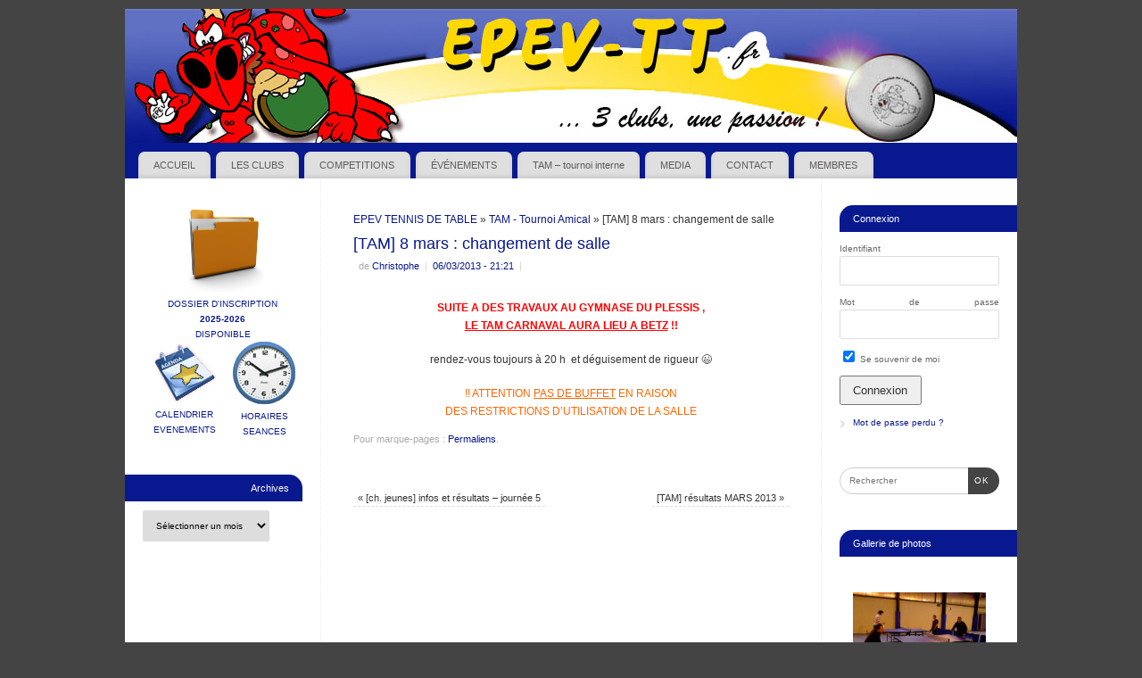

--- FILE ---
content_type: text/html; charset=UTF-8
request_url: https://www.epev-tt.fr/tam-8-mars-changement-de-salle/
body_size: 13596
content:
<!DOCTYPE html>
<html lang="fr-FR">
<head>
<meta http-equiv="Content-Type" content="text/html; charset=UTF-8" />
<meta name="viewport" content="width=device-width, user-scalable=no, initial-scale=1.0, minimum-scale=1.0, maximum-scale=1.0">
<link rel="profile" href="http://gmpg.org/xfn/11" />
<link rel="pingback" href="https://www.epev-tt.fr/xmlrpc.php" />
<title>[TAM] 8 mars : changement de salle &#8211; EPEV TENNIS DE TABLE</title>
<meta name='robots' content='max-image-preview:large' />
	<style>img:is([sizes="auto" i], [sizes^="auto," i]) { contain-intrinsic-size: 3000px 1500px }</style>
	<link rel="alternate" type="application/rss+xml" title="EPEV TENNIS DE TABLE &raquo; Flux" href="https://www.epev-tt.fr/feed/" />
<link rel="alternate" type="application/rss+xml" title="EPEV TENNIS DE TABLE &raquo; Flux des commentaires" href="https://www.epev-tt.fr/comments/feed/" />
<script type="text/javascript">
/* <![CDATA[ */
window._wpemojiSettings = {"baseUrl":"https:\/\/s.w.org\/images\/core\/emoji\/15.0.3\/72x72\/","ext":".png","svgUrl":"https:\/\/s.w.org\/images\/core\/emoji\/15.0.3\/svg\/","svgExt":".svg","source":{"concatemoji":"https:\/\/www.epev-tt.fr\/wp-includes\/js\/wp-emoji-release.min.js?ver=6.7.4"}};
/*! This file is auto-generated */
!function(i,n){var o,s,e;function c(e){try{var t={supportTests:e,timestamp:(new Date).valueOf()};sessionStorage.setItem(o,JSON.stringify(t))}catch(e){}}function p(e,t,n){e.clearRect(0,0,e.canvas.width,e.canvas.height),e.fillText(t,0,0);var t=new Uint32Array(e.getImageData(0,0,e.canvas.width,e.canvas.height).data),r=(e.clearRect(0,0,e.canvas.width,e.canvas.height),e.fillText(n,0,0),new Uint32Array(e.getImageData(0,0,e.canvas.width,e.canvas.height).data));return t.every(function(e,t){return e===r[t]})}function u(e,t,n){switch(t){case"flag":return n(e,"\ud83c\udff3\ufe0f\u200d\u26a7\ufe0f","\ud83c\udff3\ufe0f\u200b\u26a7\ufe0f")?!1:!n(e,"\ud83c\uddfa\ud83c\uddf3","\ud83c\uddfa\u200b\ud83c\uddf3")&&!n(e,"\ud83c\udff4\udb40\udc67\udb40\udc62\udb40\udc65\udb40\udc6e\udb40\udc67\udb40\udc7f","\ud83c\udff4\u200b\udb40\udc67\u200b\udb40\udc62\u200b\udb40\udc65\u200b\udb40\udc6e\u200b\udb40\udc67\u200b\udb40\udc7f");case"emoji":return!n(e,"\ud83d\udc26\u200d\u2b1b","\ud83d\udc26\u200b\u2b1b")}return!1}function f(e,t,n){var r="undefined"!=typeof WorkerGlobalScope&&self instanceof WorkerGlobalScope?new OffscreenCanvas(300,150):i.createElement("canvas"),a=r.getContext("2d",{willReadFrequently:!0}),o=(a.textBaseline="top",a.font="600 32px Arial",{});return e.forEach(function(e){o[e]=t(a,e,n)}),o}function t(e){var t=i.createElement("script");t.src=e,t.defer=!0,i.head.appendChild(t)}"undefined"!=typeof Promise&&(o="wpEmojiSettingsSupports",s=["flag","emoji"],n.supports={everything:!0,everythingExceptFlag:!0},e=new Promise(function(e){i.addEventListener("DOMContentLoaded",e,{once:!0})}),new Promise(function(t){var n=function(){try{var e=JSON.parse(sessionStorage.getItem(o));if("object"==typeof e&&"number"==typeof e.timestamp&&(new Date).valueOf()<e.timestamp+604800&&"object"==typeof e.supportTests)return e.supportTests}catch(e){}return null}();if(!n){if("undefined"!=typeof Worker&&"undefined"!=typeof OffscreenCanvas&&"undefined"!=typeof URL&&URL.createObjectURL&&"undefined"!=typeof Blob)try{var e="postMessage("+f.toString()+"("+[JSON.stringify(s),u.toString(),p.toString()].join(",")+"));",r=new Blob([e],{type:"text/javascript"}),a=new Worker(URL.createObjectURL(r),{name:"wpTestEmojiSupports"});return void(a.onmessage=function(e){c(n=e.data),a.terminate(),t(n)})}catch(e){}c(n=f(s,u,p))}t(n)}).then(function(e){for(var t in e)n.supports[t]=e[t],n.supports.everything=n.supports.everything&&n.supports[t],"flag"!==t&&(n.supports.everythingExceptFlag=n.supports.everythingExceptFlag&&n.supports[t]);n.supports.everythingExceptFlag=n.supports.everythingExceptFlag&&!n.supports.flag,n.DOMReady=!1,n.readyCallback=function(){n.DOMReady=!0}}).then(function(){return e}).then(function(){var e;n.supports.everything||(n.readyCallback(),(e=n.source||{}).concatemoji?t(e.concatemoji):e.wpemoji&&e.twemoji&&(t(e.twemoji),t(e.wpemoji)))}))}((window,document),window._wpemojiSettings);
/* ]]> */
</script>
<style id='wp-emoji-styles-inline-css' type='text/css'>

	img.wp-smiley, img.emoji {
		display: inline !important;
		border: none !important;
		box-shadow: none !important;
		height: 1em !important;
		width: 1em !important;
		margin: 0 0.07em !important;
		vertical-align: -0.1em !important;
		background: none !important;
		padding: 0 !important;
	}
</style>
<link rel='stylesheet' id='wp-block-library-css' href='https://www.epev-tt.fr/wp-includes/css/dist/block-library/style.min.css?ver=6.7.4' type='text/css' media='all' />
<style id='classic-theme-styles-inline-css' type='text/css'>
/*! This file is auto-generated */
.wp-block-button__link{color:#fff;background-color:#32373c;border-radius:9999px;box-shadow:none;text-decoration:none;padding:calc(.667em + 2px) calc(1.333em + 2px);font-size:1.125em}.wp-block-file__button{background:#32373c;color:#fff;text-decoration:none}
</style>
<style id='global-styles-inline-css' type='text/css'>
:root{--wp--preset--aspect-ratio--square: 1;--wp--preset--aspect-ratio--4-3: 4/3;--wp--preset--aspect-ratio--3-4: 3/4;--wp--preset--aspect-ratio--3-2: 3/2;--wp--preset--aspect-ratio--2-3: 2/3;--wp--preset--aspect-ratio--16-9: 16/9;--wp--preset--aspect-ratio--9-16: 9/16;--wp--preset--color--black: #000000;--wp--preset--color--cyan-bluish-gray: #abb8c3;--wp--preset--color--white: #ffffff;--wp--preset--color--pale-pink: #f78da7;--wp--preset--color--vivid-red: #cf2e2e;--wp--preset--color--luminous-vivid-orange: #ff6900;--wp--preset--color--luminous-vivid-amber: #fcb900;--wp--preset--color--light-green-cyan: #7bdcb5;--wp--preset--color--vivid-green-cyan: #00d084;--wp--preset--color--pale-cyan-blue: #8ed1fc;--wp--preset--color--vivid-cyan-blue: #0693e3;--wp--preset--color--vivid-purple: #9b51e0;--wp--preset--gradient--vivid-cyan-blue-to-vivid-purple: linear-gradient(135deg,rgba(6,147,227,1) 0%,rgb(155,81,224) 100%);--wp--preset--gradient--light-green-cyan-to-vivid-green-cyan: linear-gradient(135deg,rgb(122,220,180) 0%,rgb(0,208,130) 100%);--wp--preset--gradient--luminous-vivid-amber-to-luminous-vivid-orange: linear-gradient(135deg,rgba(252,185,0,1) 0%,rgba(255,105,0,1) 100%);--wp--preset--gradient--luminous-vivid-orange-to-vivid-red: linear-gradient(135deg,rgba(255,105,0,1) 0%,rgb(207,46,46) 100%);--wp--preset--gradient--very-light-gray-to-cyan-bluish-gray: linear-gradient(135deg,rgb(238,238,238) 0%,rgb(169,184,195) 100%);--wp--preset--gradient--cool-to-warm-spectrum: linear-gradient(135deg,rgb(74,234,220) 0%,rgb(151,120,209) 20%,rgb(207,42,186) 40%,rgb(238,44,130) 60%,rgb(251,105,98) 80%,rgb(254,248,76) 100%);--wp--preset--gradient--blush-light-purple: linear-gradient(135deg,rgb(255,206,236) 0%,rgb(152,150,240) 100%);--wp--preset--gradient--blush-bordeaux: linear-gradient(135deg,rgb(254,205,165) 0%,rgb(254,45,45) 50%,rgb(107,0,62) 100%);--wp--preset--gradient--luminous-dusk: linear-gradient(135deg,rgb(255,203,112) 0%,rgb(199,81,192) 50%,rgb(65,88,208) 100%);--wp--preset--gradient--pale-ocean: linear-gradient(135deg,rgb(255,245,203) 0%,rgb(182,227,212) 50%,rgb(51,167,181) 100%);--wp--preset--gradient--electric-grass: linear-gradient(135deg,rgb(202,248,128) 0%,rgb(113,206,126) 100%);--wp--preset--gradient--midnight: linear-gradient(135deg,rgb(2,3,129) 0%,rgb(40,116,252) 100%);--wp--preset--font-size--small: 13px;--wp--preset--font-size--medium: 20px;--wp--preset--font-size--large: 36px;--wp--preset--font-size--x-large: 42px;--wp--preset--spacing--20: 0.44rem;--wp--preset--spacing--30: 0.67rem;--wp--preset--spacing--40: 1rem;--wp--preset--spacing--50: 1.5rem;--wp--preset--spacing--60: 2.25rem;--wp--preset--spacing--70: 3.38rem;--wp--preset--spacing--80: 5.06rem;--wp--preset--shadow--natural: 6px 6px 9px rgba(0, 0, 0, 0.2);--wp--preset--shadow--deep: 12px 12px 50px rgba(0, 0, 0, 0.4);--wp--preset--shadow--sharp: 6px 6px 0px rgba(0, 0, 0, 0.2);--wp--preset--shadow--outlined: 6px 6px 0px -3px rgba(255, 255, 255, 1), 6px 6px rgba(0, 0, 0, 1);--wp--preset--shadow--crisp: 6px 6px 0px rgba(0, 0, 0, 1);}:where(.is-layout-flex){gap: 0.5em;}:where(.is-layout-grid){gap: 0.5em;}body .is-layout-flex{display: flex;}.is-layout-flex{flex-wrap: wrap;align-items: center;}.is-layout-flex > :is(*, div){margin: 0;}body .is-layout-grid{display: grid;}.is-layout-grid > :is(*, div){margin: 0;}:where(.wp-block-columns.is-layout-flex){gap: 2em;}:where(.wp-block-columns.is-layout-grid){gap: 2em;}:where(.wp-block-post-template.is-layout-flex){gap: 1.25em;}:where(.wp-block-post-template.is-layout-grid){gap: 1.25em;}.has-black-color{color: var(--wp--preset--color--black) !important;}.has-cyan-bluish-gray-color{color: var(--wp--preset--color--cyan-bluish-gray) !important;}.has-white-color{color: var(--wp--preset--color--white) !important;}.has-pale-pink-color{color: var(--wp--preset--color--pale-pink) !important;}.has-vivid-red-color{color: var(--wp--preset--color--vivid-red) !important;}.has-luminous-vivid-orange-color{color: var(--wp--preset--color--luminous-vivid-orange) !important;}.has-luminous-vivid-amber-color{color: var(--wp--preset--color--luminous-vivid-amber) !important;}.has-light-green-cyan-color{color: var(--wp--preset--color--light-green-cyan) !important;}.has-vivid-green-cyan-color{color: var(--wp--preset--color--vivid-green-cyan) !important;}.has-pale-cyan-blue-color{color: var(--wp--preset--color--pale-cyan-blue) !important;}.has-vivid-cyan-blue-color{color: var(--wp--preset--color--vivid-cyan-blue) !important;}.has-vivid-purple-color{color: var(--wp--preset--color--vivid-purple) !important;}.has-black-background-color{background-color: var(--wp--preset--color--black) !important;}.has-cyan-bluish-gray-background-color{background-color: var(--wp--preset--color--cyan-bluish-gray) !important;}.has-white-background-color{background-color: var(--wp--preset--color--white) !important;}.has-pale-pink-background-color{background-color: var(--wp--preset--color--pale-pink) !important;}.has-vivid-red-background-color{background-color: var(--wp--preset--color--vivid-red) !important;}.has-luminous-vivid-orange-background-color{background-color: var(--wp--preset--color--luminous-vivid-orange) !important;}.has-luminous-vivid-amber-background-color{background-color: var(--wp--preset--color--luminous-vivid-amber) !important;}.has-light-green-cyan-background-color{background-color: var(--wp--preset--color--light-green-cyan) !important;}.has-vivid-green-cyan-background-color{background-color: var(--wp--preset--color--vivid-green-cyan) !important;}.has-pale-cyan-blue-background-color{background-color: var(--wp--preset--color--pale-cyan-blue) !important;}.has-vivid-cyan-blue-background-color{background-color: var(--wp--preset--color--vivid-cyan-blue) !important;}.has-vivid-purple-background-color{background-color: var(--wp--preset--color--vivid-purple) !important;}.has-black-border-color{border-color: var(--wp--preset--color--black) !important;}.has-cyan-bluish-gray-border-color{border-color: var(--wp--preset--color--cyan-bluish-gray) !important;}.has-white-border-color{border-color: var(--wp--preset--color--white) !important;}.has-pale-pink-border-color{border-color: var(--wp--preset--color--pale-pink) !important;}.has-vivid-red-border-color{border-color: var(--wp--preset--color--vivid-red) !important;}.has-luminous-vivid-orange-border-color{border-color: var(--wp--preset--color--luminous-vivid-orange) !important;}.has-luminous-vivid-amber-border-color{border-color: var(--wp--preset--color--luminous-vivid-amber) !important;}.has-light-green-cyan-border-color{border-color: var(--wp--preset--color--light-green-cyan) !important;}.has-vivid-green-cyan-border-color{border-color: var(--wp--preset--color--vivid-green-cyan) !important;}.has-pale-cyan-blue-border-color{border-color: var(--wp--preset--color--pale-cyan-blue) !important;}.has-vivid-cyan-blue-border-color{border-color: var(--wp--preset--color--vivid-cyan-blue) !important;}.has-vivid-purple-border-color{border-color: var(--wp--preset--color--vivid-purple) !important;}.has-vivid-cyan-blue-to-vivid-purple-gradient-background{background: var(--wp--preset--gradient--vivid-cyan-blue-to-vivid-purple) !important;}.has-light-green-cyan-to-vivid-green-cyan-gradient-background{background: var(--wp--preset--gradient--light-green-cyan-to-vivid-green-cyan) !important;}.has-luminous-vivid-amber-to-luminous-vivid-orange-gradient-background{background: var(--wp--preset--gradient--luminous-vivid-amber-to-luminous-vivid-orange) !important;}.has-luminous-vivid-orange-to-vivid-red-gradient-background{background: var(--wp--preset--gradient--luminous-vivid-orange-to-vivid-red) !important;}.has-very-light-gray-to-cyan-bluish-gray-gradient-background{background: var(--wp--preset--gradient--very-light-gray-to-cyan-bluish-gray) !important;}.has-cool-to-warm-spectrum-gradient-background{background: var(--wp--preset--gradient--cool-to-warm-spectrum) !important;}.has-blush-light-purple-gradient-background{background: var(--wp--preset--gradient--blush-light-purple) !important;}.has-blush-bordeaux-gradient-background{background: var(--wp--preset--gradient--blush-bordeaux) !important;}.has-luminous-dusk-gradient-background{background: var(--wp--preset--gradient--luminous-dusk) !important;}.has-pale-ocean-gradient-background{background: var(--wp--preset--gradient--pale-ocean) !important;}.has-electric-grass-gradient-background{background: var(--wp--preset--gradient--electric-grass) !important;}.has-midnight-gradient-background{background: var(--wp--preset--gradient--midnight) !important;}.has-small-font-size{font-size: var(--wp--preset--font-size--small) !important;}.has-medium-font-size{font-size: var(--wp--preset--font-size--medium) !important;}.has-large-font-size{font-size: var(--wp--preset--font-size--large) !important;}.has-x-large-font-size{font-size: var(--wp--preset--font-size--x-large) !important;}
:where(.wp-block-post-template.is-layout-flex){gap: 1.25em;}:where(.wp-block-post-template.is-layout-grid){gap: 1.25em;}
:where(.wp-block-columns.is-layout-flex){gap: 2em;}:where(.wp-block-columns.is-layout-grid){gap: 2em;}
:root :where(.wp-block-pullquote){font-size: 1.5em;line-height: 1.6;}
</style>
<link rel='stylesheet' id='linkssc-style-css' href='https://www.epev-tt.fr/wp-content/plugins/links-shortcode/links-shortcode.css?ver=6.7.4' type='text/css' media='all' />
<link rel='stylesheet' id='UserAccessManagerLoginForm-css' href='https://www.epev-tt.fr/wp-content/plugins/user-access-manager/assets/css/uamLoginForm.css?ver=2.2.23' type='text/css' media='screen' />
<link rel='stylesheet' id='sidebar-login-css' href='https://www.epev-tt.fr/wp-content/plugins/sidebar-login/build/sidebar-login.css?ver=1631955892' type='text/css' media='all' />
<link rel='stylesheet' id='mantra-style-css' href='https://www.epev-tt.fr/wp-content/themes/mantra/style.css?ver=3.3.2' type='text/css' media='all' />
<style id='mantra-style-inline-css' type='text/css'>
 #wrapper { max-width: 1000px; } #content { width: 100%; max-width:560px; max-width: calc( 100% - 440px ); } #content { float:right; margin:0 220px 0 -1000px; display:block; } #primary { width:220px; float:left; border:none; border-right:1px dotted #EEE; } #secondary { width:220px; float:right; } #primary .widget-title { border-radius:0 15px 0 0 ; text-align:right; padding-right:15px; margin-left: -2em; } #secondary .widget-title { margin-right: -2em; text-align: left; } html { font-size:12px; text-align:Justify; } #bg_image { display:block; margin:0 auto; } #main, #access ul li.current_page_item, #access ul li.current-menu-item, #access ul ul li, #nav-toggle { background-color:} #access ul li { background-color:#dfdfdf} body, input, textarea {font-family:Arial, Helvetica, sans-serif; } #content h1.entry-title a, #content h2.entry-title a, #content h1.entry-title, #content h2.entry-title, #front-text1 h2, #front-text2 h2 {font-family:Arial, Helvetica, sans-serif; } .widget-area {font-family:Arial, Helvetica, sans-serif; } .entry-meta { background:#FFF;} #respond .form-allowed-tags { display:none;} .nocomments, .nocomments2 {display:none;} #content h1.entry-title, #content h2.entry-title { font-size:18px; } .widget-area, .widget-area a:link, .widget-area a:visited { font-size:10px; } #header-container > div { margin-top:30px; } #header-container > div { margin-left:30px; } body { background-color:#444444 !important; } #header { background-color:#08188e; } #footer { background-color:#222222; } #footer2 { background-color:#000000; } #site-title span a { color:#08188e; } #site-description { color:#999999; } #content, .column-text, #front-text3, #front-text4 { color:#333333 ;} .widget-area a:link, .widget-area a:visited, a:link, a:visited ,#searchform #s:hover, #container #s:hover, #access a:hover, #wp-calendar tbody td a, #site-info a, #site-copyright a, #access li:hover > a, #access ul ul:hover > a { color:#08188e; } a:hover, .entry-meta a:hover, .entry-utility a:hover, .widget-area a:hover { color:#000000; } #content .entry-title a, #content .entry-title, #content h1, #content h2, #content h3, #content h4, #content h5, #content h6 { color:#08188e; } #content .entry-title a:hover { color:#000000; } .widget-title { background-color:#08188e; } .widget-title { color:#ffffff; } #footer-widget-area .widget-title { color:#ffffff; } #footer-widget-area a { color:#FFFFFF; } #footer-widget-area a:hover { color:#888888; } body .wp-caption { background-image:url(https://www.epev-tt.fr/wp-content/themes/mantra/resources/images/pins/Pin3.png); } .widget-area ul ul li { background-image: url(https://www.epev-tt.fr/wp-content/themes/mantra/resources/images/bullets/bullet_light.png); background-position: left calc(2em / 2 - 4px); } .page h1.entry-title, .home .page h2.entry-title { display:none; } .entry-meta span.bl_categ, .entry-meta2 span.bl_categ { display:none; } .entry-utility span.bl_posted, .entry-meta2 span.bl_tagg,.entry-meta3 span.bl_tagg { display:none; } .entry-content p:not(:last-child), .entry-content ul, .entry-summary ul, .entry-content ol, .entry-summary ol { margin-bottom:1.5em;} #branding { height:150px ;} 
/* Mantra Custom CSS */
</style>
<link rel='stylesheet' id='mantra-mobile-css' href='https://www.epev-tt.fr/wp-content/themes/mantra/resources/css/style-mobile.css?ver=3.3.2' type='text/css' media='all' />
<link rel='stylesheet' id='ngg_trigger_buttons-css' href='https://www.epev-tt.fr/wp-content/plugins/nextgen-gallery/static/GalleryDisplay/trigger_buttons.css?ver=3.59.7' type='text/css' media='all' />
<link rel='stylesheet' id='simplelightbox-0-css' href='https://www.epev-tt.fr/wp-content/plugins/nextgen-gallery/static/Lightbox/simplelightbox/simple-lightbox.css?ver=3.59.7' type='text/css' media='all' />
<link rel='stylesheet' id='fontawesome_v4_shim_style-css' href='https://www.epev-tt.fr/wp-content/plugins/nextgen-gallery/static/FontAwesome/css/v4-shims.min.css?ver=6.7.4' type='text/css' media='all' />
<link rel='stylesheet' id='fontawesome-css' href='https://www.epev-tt.fr/wp-content/plugins/nextgen-gallery/static/FontAwesome/css/all.min.css?ver=6.7.4' type='text/css' media='all' />
<link rel='stylesheet' id='ngg_basic_slideshow_style-css' href='https://www.epev-tt.fr/wp-content/plugins/nextgen-gallery/static/Slideshow/ngg_basic_slideshow.css?ver=3.59.7' type='text/css' media='all' />
<link rel='stylesheet' id='ngg_slick_slideshow_style-css' href='https://www.epev-tt.fr/wp-content/plugins/nextgen-gallery/static/Slideshow/slick/slick.css?ver=3.59.7' type='text/css' media='all' />
<link rel='stylesheet' id='ngg_slick_slideshow_theme-css' href='https://www.epev-tt.fr/wp-content/plugins/nextgen-gallery/static/Slideshow/slick/slick-theme.css?ver=3.59.7' type='text/css' media='all' />
<link rel='stylesheet' id='nextgen_widgets_style-css' href='https://www.epev-tt.fr/wp-content/plugins/nextgen-gallery/static/Widget/display.css?ver=3.59.7' type='text/css' media='all' />
<link rel='stylesheet' id='nextgen_basic_slideshow_style-css' href='https://www.epev-tt.fr/wp-content/plugins/nextgen-gallery/static/Slideshow/ngg_basic_slideshow.css?ver=3.59.7' type='text/css' media='all' />
<link rel='stylesheet' id='colorbox-css' href='https://www.epev-tt.fr/wp-content/plugins/lightbox-gallery/colorbox/example1/colorbox.css?ver=6.7.4' type='text/css' media='all' />
<script type="text/javascript">
// <![CDATA[
var colorbox_settings = {};
// ]]>
</script>
<script type="text/javascript" src="https://www.epev-tt.fr/wp-includes/js/jquery/jquery.min.js?ver=3.7.1" id="jquery-core-js"></script>
<script type="text/javascript" src="https://www.epev-tt.fr/wp-includes/js/jquery/jquery-migrate.min.js?ver=3.4.1" id="jquery-migrate-js"></script>
<script type="text/javascript" id="mantra-frontend-js-extra">
/* <![CDATA[ */
var mantra_options = {"responsive":"1","image_class":"imageNone","equalize_sidebars":"0"};
/* ]]> */
</script>
<script type="text/javascript" src="https://www.epev-tt.fr/wp-content/themes/mantra/resources/js/frontend.js?ver=3.3.2" id="mantra-frontend-js"></script>
<script type="text/javascript" id="photocrati_ajax-js-extra">
/* <![CDATA[ */
var photocrati_ajax = {"url":"https:\/\/www.epev-tt.fr\/index.php?photocrati_ajax=1","rest_url":"https:\/\/www.epev-tt.fr\/wp-json\/","wp_home_url":"https:\/\/www.epev-tt.fr","wp_site_url":"https:\/\/www.epev-tt.fr","wp_root_url":"https:\/\/www.epev-tt.fr","wp_plugins_url":"https:\/\/www.epev-tt.fr\/wp-content\/plugins","wp_content_url":"https:\/\/www.epev-tt.fr\/wp-content","wp_includes_url":"https:\/\/www.epev-tt.fr\/wp-includes\/","ngg_param_slug":"nggallery","rest_nonce":"cf9ddd88b2"};
/* ]]> */
</script>
<script type="text/javascript" src="https://www.epev-tt.fr/wp-content/plugins/nextgen-gallery/static/Legacy/ajax.min.js?ver=3.59.7" id="photocrati_ajax-js"></script>
<script type="text/javascript" src="https://www.epev-tt.fr/wp-content/plugins/nextgen-gallery/static/FontAwesome/js/v4-shims.min.js?ver=5.3.1" id="fontawesome_v4_shim-js"></script>
<script type="text/javascript" defer crossorigin="anonymous" data-auto-replace-svg="false" data-keep-original-source="false" data-search-pseudo-elements src="https://www.epev-tt.fr/wp-content/plugins/nextgen-gallery/static/FontAwesome/js/all.min.js?ver=5.3.1" id="fontawesome-js"></script>
<script type="text/javascript" src="https://www.epev-tt.fr/wp-content/plugins/nextgen-gallery/static/Slideshow/slick/slick-1.8.0-modded.js?ver=3.59.7" id="ngg_slick-js"></script>
<script type="text/javascript" src="https://www.epev-tt.fr/wp-content/plugins/lightbox-gallery/js/jquery.colorbox.js?ver=6.7.4" id="colorbox-js"></script>
<script type="text/javascript" src="https://www.epev-tt.fr/wp-content/plugins/lightbox-gallery/js/jquery.tooltip.js?ver=6.7.4" id="tooltip-js"></script>
<script type="text/javascript" src="https://www.epev-tt.fr/wp-content/plugins/lightbox-gallery/lightbox-gallery.js?ver=6.7.4" id="lightbox-gallery-js"></script>
<link rel="https://api.w.org/" href="https://www.epev-tt.fr/wp-json/" /><link rel="alternate" title="JSON" type="application/json" href="https://www.epev-tt.fr/wp-json/wp/v2/posts/1325" /><link rel="EditURI" type="application/rsd+xml" title="RSD" href="https://www.epev-tt.fr/xmlrpc.php?rsd" />
<meta name="generator" content="WordPress 6.7.4" />
<link rel="canonical" href="https://www.epev-tt.fr/tam-8-mars-changement-de-salle/" />
<link rel='shortlink' href='https://www.epev-tt.fr/?p=1325' />
<link rel="alternate" title="oEmbed (JSON)" type="application/json+oembed" href="https://www.epev-tt.fr/wp-json/oembed/1.0/embed?url=https%3A%2F%2Fwww.epev-tt.fr%2Ftam-8-mars-changement-de-salle%2F" />
<link rel="alternate" title="oEmbed (XML)" type="text/xml+oembed" href="https://www.epev-tt.fr/wp-json/oembed/1.0/embed?url=https%3A%2F%2Fwww.epev-tt.fr%2Ftam-8-mars-changement-de-salle%2F&#038;format=xml" />
<link rel="stylesheet" type="text/css" href="http://www.epev-tt.fr/wp-content/plugins/lightbox-gallery/lightbox-gallery.css" />
<!--[if lte IE 8]> <style type="text/css" media="screen"> #access ul li, .edit-link a , #footer-widget-area .widget-title, .entry-meta,.entry-meta .comments-link, .short-button-light, .short-button-dark ,.short-button-color ,blockquote { position:relative; behavior: url(https://www.epev-tt.fr/wp-content/themes/mantra/resources/js/PIE/PIE.php); } #access ul ul { -pie-box-shadow:0px 5px 5px #999; } #access ul li.current_page_item, #access ul li.current-menu-item , #access ul li ,#access ul ul ,#access ul ul li, .commentlist li.comment ,.commentlist .avatar, .nivo-caption, .theme-default .nivoSlider { behavior: url(https://www.epev-tt.fr/wp-content/themes/mantra/resources/js/PIE/PIE.php); } </style> <![endif]--><style type="text/css" id="custom-background-css">
body.custom-background { background-color: #000000; }
</style>
	<link rel="icon" href="https://www.epev-tt.fr/wp-content/uploads/2013-14/ping.ico" sizes="32x32" />
<link rel="icon" href="https://www.epev-tt.fr/wp-content/uploads/2013-14/ping.ico" sizes="192x192" />
<link rel="apple-touch-icon" href="https://www.epev-tt.fr/wp-content/uploads/2013-14/ping.ico" />
<meta name="msapplication-TileImage" content="https://www.epev-tt.fr/wp-content/uploads/2013-14/ping.ico" />
<!--[if lt IE 9]>
	<script>
	document.createElement('header');
	document.createElement('nav');
	document.createElement('section');
	document.createElement('article');
	document.createElement('aside');
	document.createElement('footer');
	document.createElement('hgroup');
	</script>
	<![endif]--> </head>
<body class="post-template-default single single-post postid-1325 single-format-standard custom-background mantra-image-none mantra-caption-light mantra-hratio-0 mantra-sidebars-sided mantra-menu-left">
	    <div id="toTop"><i class="crycon-back2top"></i> </div>
		
<div id="wrapper" class="hfeed">


<header id="header">

		<div id="masthead">

			<div id="branding" role="banner" >

				<img id="bg_image" alt="EPEV TENNIS DE TABLE" title="EPEV TENNIS DE TABLE" src="https://www.epev-tt.fr/wp-content/uploads/2013-14/2022-menu-EPEV-bleu-jaune-1.jpg" />
	<div id="header-container">

		<div class="socials" id="sheader">
		</div>
		</div> <!-- #header-container -->
					<div style="clear:both;"></div>

			</div><!-- #branding -->

            <a id="nav-toggle"><span>&nbsp; Menu</span></a>
			<nav id="access" class="jssafe" role="navigation">

					<div class="skip-link screen-reader-text"><a href="#content" title="Aller au contenu principal">Aller au contenu principal</a></div>
	<div class="menu"><ul id="prime_nav" class="menu"><li id="menu-item-43" class="menu-item menu-item-type-custom menu-item-object-custom menu-item-home menu-item-43"><a href="http://www.epev-tt.fr">ACCUEIL</a></li>
<li id="menu-item-179" class="menu-item menu-item-type-post_type menu-item-object-page menu-item-has-children menu-item-179"><a href="https://www.epev-tt.fr/clubs/">LES CLUBS</a>
<ul class="sub-menu">
	<li id="menu-item-217" class="menu-item menu-item-type-post_type menu-item-object-page menu-item-217"><a href="https://www.epev-tt.fr/entente/inscription/">Dossier d&rsquo;inscription</a></li>
	<li id="menu-item-135" class="menu-item menu-item-type-post_type menu-item-object-page menu-item-has-children menu-item-135"><a href="https://www.epev-tt.fr/clubs/betz/">BETZ</a>
	<ul class="sub-menu">
		<li id="menu-item-4189" class="menu-item menu-item-type-post_type menu-item-object-page menu-item-4189"><a href="https://www.epev-tt.fr/clubs/betz/">infos club</a></li>
		<li id="menu-item-13" class="menu-item menu-item-type-taxonomy menu-item-object-category menu-item-13"><a href="https://www.epev-tt.fr/category/clubs/betz/">actualité du club</a></li>
	</ul>
</li>
	<li id="menu-item-21" class="menu-item menu-item-type-post_type menu-item-object-page menu-item-has-children menu-item-21"><a href="https://www.epev-tt.fr/clubs/nanteuil/">NANTEUIL-LE-HAUDOUIN</a>
	<ul class="sub-menu">
		<li id="menu-item-4190" class="menu-item menu-item-type-post_type menu-item-object-page menu-item-4190"><a href="https://www.epev-tt.fr/clubs/nanteuil/">infos club</a></li>
		<li id="menu-item-14" class="menu-item menu-item-type-taxonomy menu-item-object-category menu-item-14"><a href="https://www.epev-tt.fr/category/clubs/nanteuil/">actualité du club</a></li>
		<li id="menu-item-4309" class="menu-item menu-item-type-post_type menu-item-object-page menu-item-4309"><a href="https://www.epev-tt.fr/clubs/nanteuil/le-babyping/">LE BABYPING</a></li>
	</ul>
</li>
	<li id="menu-item-20" class="menu-item menu-item-type-post_type menu-item-object-page menu-item-has-children menu-item-20"><a href="https://www.epev-tt.fr/clubs/plessis/">PLESSIS-BELLEVILLE</a>
	<ul class="sub-menu">
		<li id="menu-item-4191" class="menu-item menu-item-type-post_type menu-item-object-page menu-item-4191"><a href="https://www.epev-tt.fr/clubs/plessis/">infos club</a></li>
		<li id="menu-item-16" class="menu-item menu-item-type-taxonomy menu-item-object-category menu-item-16"><a href="https://www.epev-tt.fr/category/clubs/plessis/">actualité du club</a></li>
	</ul>
</li>
</ul>
</li>
<li id="menu-item-111" class="menu-item menu-item-type-taxonomy menu-item-object-category menu-item-has-children menu-item-111"><a href="https://www.epev-tt.fr/category/competitions/">COMPETITIONS</a>
<ul class="sub-menu">
	<li id="menu-item-721" class="menu-item menu-item-type-custom menu-item-object-custom menu-item-721"><a href="http://www.epev-tt.fr/wp-content/uploads/documents/Calendrier-2017-2018.pdf">Calendrier de saison</a></li>
	<li id="menu-item-140" class="menu-item menu-item-type-taxonomy menu-item-object-category menu-item-has-children menu-item-140"><a href="https://www.epev-tt.fr/category/competitions/competadulte/">ADULTES</a>
	<ul class="sub-menu">
		<li id="menu-item-958" class="menu-item menu-item-type-taxonomy menu-item-object-category menu-item-has-children menu-item-958"><a href="https://www.epev-tt.fr/category/competitions/competadulte/chadulte/">Championnat A.</a>
		<ul class="sub-menu">
			<li id="menu-item-294" class="menu-item menu-item-type-custom menu-item-object-custom menu-item-294"><a href="http://www.fftt.com/sportif/chpt_equipe/chp_div.php?organisme_pere=1007&#038;cx_poule=3099&#038;D1=3009&#038;virtuel=0">EPEV n°1</a></li>
			<li id="menu-item-289" class="menu-item menu-item-type-custom menu-item-object-custom menu-item-289"><a href="http://www.fftt.com/sportif/chpt_equipe/chp_div.php?organisme_pere=60&#038;cx_poule=776862&#038;D1=3293&#038;virtuel=0">EPEV n°2</a></li>
			<li id="menu-item-290" class="menu-item menu-item-type-custom menu-item-object-custom menu-item-290"><a href="http://www.fftt.com/sportif/chpt_equipe/chp_div.php?organisme_pere=60&#038;cx_poule=776863&#038;D1=3293&#038;virtuel=0">EPEV n°3</a></li>
			<li id="menu-item-292" class="menu-item menu-item-type-custom menu-item-object-custom menu-item-292"><a href="http://www.fftt.com/sportif/chpt_equipe/chp_div.php?organisme_pere=60&#038;cx_poule=950138&#038;D1=3294&#038;virtuel=0">EPEV n°4</a></li>
			<li id="menu-item-293" class="menu-item menu-item-type-custom menu-item-object-custom menu-item-293"><a href="http://www.fftt.com/sportif/chpt_equipe/chp_div.php?organisme_pere=60&#038;cx_poule=1291529&#038;D1=5083&#038;virtuel=0">EPEV n°5</a></li>
		</ul>
</li>
		<li id="menu-item-916" class="menu-item menu-item-type-taxonomy menu-item-object-category menu-item-916"><a href="https://www.epev-tt.fr/category/competitions/competadulte/coupe-oise/">coupe-oise</a></li>
	</ul>
</li>
	<li id="menu-item-141" class="menu-item menu-item-type-taxonomy menu-item-object-category menu-item-has-children menu-item-141"><a href="https://www.epev-tt.fr/category/competitions/competjeune/">JEUNES</a>
	<ul class="sub-menu">
		<li id="menu-item-918" class="menu-item menu-item-type-taxonomy menu-item-object-category menu-item-918"><a href="https://www.epev-tt.fr/category/competitions/competjeune/chjeunes/">Championnat J.</a></li>
		<li id="menu-item-919" class="menu-item menu-item-type-taxonomy menu-item-object-category menu-item-919"><a href="https://www.epev-tt.fr/category/competitions/competjeune/interclub-eqjeune/">Interclub</a></li>
		<li id="menu-item-960" class="menu-item menu-item-type-taxonomy menu-item-object-category menu-item-960"><a href="https://www.epev-tt.fr/category/competitions/competjeune/topjeunes/">Top Jeunes</a></li>
		<li id="menu-item-1503" class="menu-item menu-item-type-taxonomy menu-item-object-category menu-item-1503"><a href="https://www.epev-tt.fr/category/competitions/competjeune/challenge-pbm/">Challenge PBM</a></li>
	</ul>
</li>
	<li id="menu-item-142" class="menu-item menu-item-type-taxonomy menu-item-object-category menu-item-142"><a href="https://www.epev-tt.fr/category/competitions/criterium/">Criterium Individuel</a></li>
	<li id="menu-item-183" class="menu-item menu-item-type-taxonomy menu-item-object-category menu-item-183"><a href="https://www.epev-tt.fr/category/competitions/tournois/">Tournois</a></li>
	<li id="menu-item-309" class="menu-item menu-item-type-custom menu-item-object-custom menu-item-309"><a href="http://www.epev-tt.fr/membres/">Espace membres</a></li>
</ul>
</li>
<li id="menu-item-180" class="menu-item menu-item-type-post_type menu-item-object-page menu-item-has-children menu-item-180"><a href="https://www.epev-tt.fr/entente/">ÉVÉNEMENTS</a>
<ul class="sub-menu">
	<li id="menu-item-182" class="menu-item menu-item-type-post_type menu-item-object-page menu-item-182"><a href="https://www.epev-tt.fr/dates-a-venir/">Agenda EPEV</a></li>
	<li id="menu-item-1538" class="menu-item menu-item-type-taxonomy menu-item-object-category menu-item-1538"><a href="https://www.epev-tt.fr/category/entente/jouneeclub/">Journée des clubs</a></li>
	<li id="menu-item-181" class="menu-item menu-item-type-taxonomy menu-item-object-category menu-item-181"><a href="https://www.epev-tt.fr/category/competitions/stages/">Stages</a></li>
	<li id="menu-item-703" class="menu-item menu-item-type-taxonomy menu-item-object-category menu-item-703"><a href="https://www.epev-tt.fr/category/entente/sorties/">Sorties</a></li>
</ul>
</li>
<li id="menu-item-138" class="menu-item menu-item-type-taxonomy menu-item-object-category current-post-ancestor current-menu-parent current-post-parent menu-item-has-children menu-item-138"><a href="https://www.epev-tt.fr/category/tam/">TAM &#8211; tournoi interne</a>
<ul class="sub-menu">
	<li id="menu-item-564" class="menu-item menu-item-type-custom menu-item-object-custom menu-item-564"><a href="http://www.epev-tt.fr/category/clubs/tam/">Actualités TAM</a></li>
	<li id="menu-item-2527" class="menu-item menu-item-type-custom menu-item-object-custom menu-item-2527"><a href="http://www.epev-tt.fr/wp-content/uploads/tam/R%C3%A8glement%20du%20TAM.pdf">Règlement du TAM</a></li>
	<li id="menu-item-563" class="menu-item menu-item-type-custom menu-item-object-custom menu-item-563"><a href="http://www.epev-tt.fr/wp-content/uploads/tam/TAM_clt-general.pdf">TAM : Classement Général [PDF]</a></li>
	<li id="menu-item-1864" class="menu-item menu-item-type-custom menu-item-object-custom menu-item-1864"><a href="http://www.epev-tt.fr/wp-content/uploads/tam/TAM_par-categorie.pdf">TAM : Résultats par catégorie [PDF]</a></li>
</ul>
</li>
<li id="menu-item-1358" class="menu-item menu-item-type-taxonomy menu-item-object-category menu-item-has-children menu-item-1358"><a href="https://www.epev-tt.fr/category/media/">MEDIA</a>
<ul class="sub-menu">
	<li id="menu-item-397" class="menu-item menu-item-type-post_type menu-item-object-page menu-item-397"><a href="https://www.epev-tt.fr/photos/">NOS PHOTOS</a></li>
	<li id="menu-item-1359" class="menu-item menu-item-type-taxonomy menu-item-object-category menu-item-1359"><a href="https://www.epev-tt.fr/category/media/pro-2/">les PRO</a></li>
</ul>
</li>
<li id="menu-item-137" class="menu-item menu-item-type-post_type menu-item-object-page menu-item-137"><a href="https://www.epev-tt.fr/formulaire-de-contact/">CONTACT</a></li>
<li id="menu-item-151" class="menu-item menu-item-type-post_type menu-item-object-page menu-item-151"><a href="https://www.epev-tt.fr/membres/">MEMBRES</a></li>
</ul></div>
			</nav><!-- #access -->

		</div><!-- #masthead -->

	<div style="clear:both;"> </div>

</header><!-- #header -->
<div id="main" class="main">
	<div  id="forbottom" >
			<div class="socials" id="smenur">
		</div>
	
		<div style="clear:both;"> </div>

		
		<section id="container">
			<div id="content" role="main">

			<div class="breadcrumbs"><a href="https://www.epev-tt.fr">EPEV TENNIS DE TABLE</a> &raquo; <a href="https://www.epev-tt.fr/category/tam/">TAM - Tournoi Amical</a> &raquo; [TAM] 8 mars : changement de salle</div>

				<div id="nav-above" class="navigation">
					<div class="nav-previous"><a href="https://www.epev-tt.fr/ch-jeunes-infos-journee-5/" rel="prev"><span class="meta-nav">&laquo;</span> [ch. jeunes] infos et résultats &#8211; journée 5</a></div>
					<div class="nav-next"><a href="https://www.epev-tt.fr/tam-resultats-mars-2013/" rel="next">[TAM] résultats MARS 2013 <span class="meta-nav">&raquo;</span></a></div>
				</div><!-- #nav-above -->

				<article id="post-1325" class="post-1325 post type-post status-publish format-standard hentry category-tam">
					<h1 class="entry-title">[TAM] 8 mars : changement de salle</h1>
										<div class="entry-meta">
						 <span class="author vcard" > de <a class="url fn n" rel="author" href="https://www.epev-tt.fr/author/pingoise/" title="Afficher tous les articles par Christophe">Christophe</a> <span class="bl_sep">|</span></span>  <time class="onDate date published" datetime="2013-03-06T21:21:15+01:00"> <a href="https://www.epev-tt.fr/tam-8-mars-changement-de-salle/" title="21:21" rel="bookmark"><span class="entry-date">06/03/2013</span> <span class="entry-time"> - 21:21</span></a> </time><span class="bl_sep">|</span><time class="updated"  datetime="2013-03-09T13:04:29+01:00">09/03/2013</time> <span class="bl_categ"> <a href="https://www.epev-tt.fr/category/tam/" rel="tag">TAM - Tournoi Amical</a> </span>  					</div><!-- .entry-meta -->

					<div class="entry-content">
						<p style="text-align: center;"><strong><span style="color: #ff0000;">SUITE A DES TRAVAUX AU GYMNASE DU PLESSIS ,</span><br />
<span style="color: #ff0000;"><span style="text-decoration: underline;">LE TAM CARNAVAL AURA LIEU A BETZ</span> !!</span><br />
</strong></p>
<p style="text-align: center;">rendez-vous toujours à 20 h  et déguisement de rigueur 😉</p>
<p style="text-align: center;"><span style="color: #ff6600;">!! ATTENTION <span style="text-decoration: underline;">PAS DE BUFFET</span> EN RAISON<br />
DES RESTRICTIONS D&rsquo;UTILISATION DE LA SALLE</span></p>
											</div><!-- .entry-content -->

					<div class="entry-utility">
						<span class="bl_bookmark">Pour marque-pages :  <a href="https://www.epev-tt.fr/tam-8-mars-changement-de-salle/" title="Permaliens vers  [TAM] 8 mars : changement de salle" rel="bookmark">Permaliens</a>. </span>											</div><!-- .entry-utility -->
				</article><!-- #post-## -->


				<div id="nav-below" class="navigation">
					<div class="nav-previous"><a href="https://www.epev-tt.fr/ch-jeunes-infos-journee-5/" rel="prev"><span class="meta-nav">&laquo;</span> [ch. jeunes] infos et résultats &#8211; journée 5</a></div>
					<div class="nav-next"><a href="https://www.epev-tt.fr/tam-resultats-mars-2013/" rel="next">[TAM] résultats MARS 2013 <span class="meta-nav">&raquo;</span></a></div>
				</div><!-- #nav-below -->

				
			<div id="comments">


	<p class="nocomments">Les commentaires sont fermés.</p>
	

</div><!-- #comments -->


						</div><!-- #content -->
			<div id="primary" class="widget-area" role="complementary">

		
		
			<ul class="xoxo">
				<li id="text-2" class="widget-container widget_text">			<div class="textwidget"><table width="100%">
<tr>
<td colspan="3" center><center>
<a href="http://www.epev-tt.fr/entente/inscription/"><img src="http://www.epev-tt.fr/wp-content/uploads/documents/dossier.jpg" width="110" height="97" ><br>DOSSIER D'INSCRIPTION<br><b>2025-2026</b><br>DISPONIBLE </center>
</td>
</tr>
<tr>
<td>
<center>
<a href="http://www.epev-tt.fr/dates-a-venir/"><img alt="Calendrier" src="http://www.epev-tt.fr/wp-content/uploads/2013-14/agenda-anim.gif"<br>CALENDRIER<br>EVENEMENTS
</a>
</center>
</td>
<td>
<center>
<a href="http://www.epev-tt.fr/wp-content/uploads/2013-14/HORAIRES2025-2026.pdf" target="_new"><img src="http://www.epev-tt.fr/wp-content/uploads/2012-13/horaires.jpg"<br>HORAIRES<br>SEANCES
</a>
</center>
</td>
</tr>

</table>
</div>
		</li><li id="archives-2" class="widget-container widget_archive"><h3 class="widget-title">Archives</h3>		<label class="screen-reader-text" for="archives-dropdown-2">Archives</label>
		<select id="archives-dropdown-2" name="archive-dropdown">
			
			<option value="">Sélectionner un mois</option>
				<option value='https://www.epev-tt.fr/2025/09/'> septembre 2025 &nbsp;(1)</option>
	<option value='https://www.epev-tt.fr/2025/08/'> août 2025 &nbsp;(1)</option>
	<option value='https://www.epev-tt.fr/2024/12/'> décembre 2024 &nbsp;(2)</option>
	<option value='https://www.epev-tt.fr/2024/10/'> octobre 2024 &nbsp;(2)</option>
	<option value='https://www.epev-tt.fr/2024/09/'> septembre 2024 &nbsp;(1)</option>
	<option value='https://www.epev-tt.fr/2024/08/'> août 2024 &nbsp;(1)</option>
	<option value='https://www.epev-tt.fr/2024/07/'> juillet 2024 &nbsp;(2)</option>
	<option value='https://www.epev-tt.fr/2024/03/'> mars 2024 &nbsp;(1)</option>
	<option value='https://www.epev-tt.fr/2024/02/'> février 2024 &nbsp;(1)</option>
	<option value='https://www.epev-tt.fr/2023/12/'> décembre 2023 &nbsp;(1)</option>
	<option value='https://www.epev-tt.fr/2023/10/'> octobre 2023 &nbsp;(2)</option>
	<option value='https://www.epev-tt.fr/2023/09/'> septembre 2023 &nbsp;(6)</option>
	<option value='https://www.epev-tt.fr/2023/03/'> mars 2023 &nbsp;(1)</option>
	<option value='https://www.epev-tt.fr/2022/11/'> novembre 2022 &nbsp;(1)</option>
	<option value='https://www.epev-tt.fr/2022/09/'> septembre 2022 &nbsp;(4)</option>
	<option value='https://www.epev-tt.fr/2022/08/'> août 2022 &nbsp;(3)</option>
	<option value='https://www.epev-tt.fr/2022/06/'> juin 2022 &nbsp;(2)</option>
	<option value='https://www.epev-tt.fr/2022/05/'> mai 2022 &nbsp;(1)</option>
	<option value='https://www.epev-tt.fr/2022/04/'> avril 2022 &nbsp;(1)</option>
	<option value='https://www.epev-tt.fr/2022/03/'> mars 2022 &nbsp;(1)</option>
	<option value='https://www.epev-tt.fr/2022/02/'> février 2022 &nbsp;(2)</option>
	<option value='https://www.epev-tt.fr/2021/12/'> décembre 2021 &nbsp;(3)</option>
	<option value='https://www.epev-tt.fr/2021/11/'> novembre 2021 &nbsp;(2)</option>
	<option value='https://www.epev-tt.fr/2021/10/'> octobre 2021 &nbsp;(1)</option>
	<option value='https://www.epev-tt.fr/2021/09/'> septembre 2021 &nbsp;(2)</option>
	<option value='https://www.epev-tt.fr/2021/08/'> août 2021 &nbsp;(2)</option>
	<option value='https://www.epev-tt.fr/2021/02/'> février 2021 &nbsp;(1)</option>
	<option value='https://www.epev-tt.fr/2020/12/'> décembre 2020 &nbsp;(1)</option>
	<option value='https://www.epev-tt.fr/2020/07/'> juillet 2020 &nbsp;(1)</option>
	<option value='https://www.epev-tt.fr/2020/01/'> janvier 2020 &nbsp;(1)</option>
	<option value='https://www.epev-tt.fr/2019/12/'> décembre 2019 &nbsp;(3)</option>
	<option value='https://www.epev-tt.fr/2019/11/'> novembre 2019 &nbsp;(2)</option>
	<option value='https://www.epev-tt.fr/2019/10/'> octobre 2019 &nbsp;(1)</option>
	<option value='https://www.epev-tt.fr/2019/09/'> septembre 2019 &nbsp;(3)</option>
	<option value='https://www.epev-tt.fr/2019/06/'> juin 2019 &nbsp;(1)</option>
	<option value='https://www.epev-tt.fr/2019/05/'> mai 2019 &nbsp;(1)</option>
	<option value='https://www.epev-tt.fr/2019/04/'> avril 2019 &nbsp;(1)</option>
	<option value='https://www.epev-tt.fr/2019/03/'> mars 2019 &nbsp;(1)</option>
	<option value='https://www.epev-tt.fr/2019/02/'> février 2019 &nbsp;(4)</option>
	<option value='https://www.epev-tt.fr/2019/01/'> janvier 2019 &nbsp;(2)</option>
	<option value='https://www.epev-tt.fr/2018/12/'> décembre 2018 &nbsp;(3)</option>
	<option value='https://www.epev-tt.fr/2018/11/'> novembre 2018 &nbsp;(2)</option>
	<option value='https://www.epev-tt.fr/2018/10/'> octobre 2018 &nbsp;(2)</option>
	<option value='https://www.epev-tt.fr/2018/09/'> septembre 2018 &nbsp;(2)</option>
	<option value='https://www.epev-tt.fr/2018/08/'> août 2018 &nbsp;(3)</option>
	<option value='https://www.epev-tt.fr/2018/06/'> juin 2018 &nbsp;(2)</option>
	<option value='https://www.epev-tt.fr/2018/05/'> mai 2018 &nbsp;(2)</option>
	<option value='https://www.epev-tt.fr/2018/04/'> avril 2018 &nbsp;(2)</option>
	<option value='https://www.epev-tt.fr/2018/03/'> mars 2018 &nbsp;(2)</option>
	<option value='https://www.epev-tt.fr/2017/12/'> décembre 2017 &nbsp;(4)</option>
	<option value='https://www.epev-tt.fr/2017/11/'> novembre 2017 &nbsp;(2)</option>
	<option value='https://www.epev-tt.fr/2017/09/'> septembre 2017 &nbsp;(1)</option>
	<option value='https://www.epev-tt.fr/2017/08/'> août 2017 &nbsp;(1)</option>
	<option value='https://www.epev-tt.fr/2017/07/'> juillet 2017 &nbsp;(1)</option>
	<option value='https://www.epev-tt.fr/2017/05/'> mai 2017 &nbsp;(3)</option>
	<option value='https://www.epev-tt.fr/2017/04/'> avril 2017 &nbsp;(4)</option>
	<option value='https://www.epev-tt.fr/2017/03/'> mars 2017 &nbsp;(6)</option>
	<option value='https://www.epev-tt.fr/2017/02/'> février 2017 &nbsp;(5)</option>
	<option value='https://www.epev-tt.fr/2017/01/'> janvier 2017 &nbsp;(4)</option>
	<option value='https://www.epev-tt.fr/2016/12/'> décembre 2016 &nbsp;(6)</option>
	<option value='https://www.epev-tt.fr/2016/11/'> novembre 2016 &nbsp;(6)</option>
	<option value='https://www.epev-tt.fr/2016/10/'> octobre 2016 &nbsp;(2)</option>
	<option value='https://www.epev-tt.fr/2016/09/'> septembre 2016 &nbsp;(3)</option>
	<option value='https://www.epev-tt.fr/2016/08/'> août 2016 &nbsp;(4)</option>
	<option value='https://www.epev-tt.fr/2016/06/'> juin 2016 &nbsp;(1)</option>
	<option value='https://www.epev-tt.fr/2016/05/'> mai 2016 &nbsp;(2)</option>
	<option value='https://www.epev-tt.fr/2016/04/'> avril 2016 &nbsp;(5)</option>
	<option value='https://www.epev-tt.fr/2016/03/'> mars 2016 &nbsp;(3)</option>
	<option value='https://www.epev-tt.fr/2016/02/'> février 2016 &nbsp;(4)</option>
	<option value='https://www.epev-tt.fr/2016/01/'> janvier 2016 &nbsp;(5)</option>
	<option value='https://www.epev-tt.fr/2015/12/'> décembre 2015 &nbsp;(8)</option>
	<option value='https://www.epev-tt.fr/2015/11/'> novembre 2015 &nbsp;(6)</option>
	<option value='https://www.epev-tt.fr/2015/10/'> octobre 2015 &nbsp;(4)</option>
	<option value='https://www.epev-tt.fr/2015/09/'> septembre 2015 &nbsp;(4)</option>
	<option value='https://www.epev-tt.fr/2015/08/'> août 2015 &nbsp;(3)</option>
	<option value='https://www.epev-tt.fr/2015/07/'> juillet 2015 &nbsp;(1)</option>
	<option value='https://www.epev-tt.fr/2015/06/'> juin 2015 &nbsp;(3)</option>
	<option value='https://www.epev-tt.fr/2015/05/'> mai 2015 &nbsp;(2)</option>
	<option value='https://www.epev-tt.fr/2015/04/'> avril 2015 &nbsp;(9)</option>
	<option value='https://www.epev-tt.fr/2015/03/'> mars 2015 &nbsp;(6)</option>
	<option value='https://www.epev-tt.fr/2015/02/'> février 2015 &nbsp;(8)</option>
	<option value='https://www.epev-tt.fr/2015/01/'> janvier 2015 &nbsp;(7)</option>
	<option value='https://www.epev-tt.fr/2014/12/'> décembre 2014 &nbsp;(7)</option>
	<option value='https://www.epev-tt.fr/2014/11/'> novembre 2014 &nbsp;(7)</option>
	<option value='https://www.epev-tt.fr/2014/10/'> octobre 2014 &nbsp;(5)</option>
	<option value='https://www.epev-tt.fr/2014/09/'> septembre 2014 &nbsp;(12)</option>
	<option value='https://www.epev-tt.fr/2014/08/'> août 2014 &nbsp;(2)</option>
	<option value='https://www.epev-tt.fr/2014/07/'> juillet 2014 &nbsp;(1)</option>
	<option value='https://www.epev-tt.fr/2014/06/'> juin 2014 &nbsp;(2)</option>
	<option value='https://www.epev-tt.fr/2014/05/'> mai 2014 &nbsp;(5)</option>
	<option value='https://www.epev-tt.fr/2014/04/'> avril 2014 &nbsp;(6)</option>
	<option value='https://www.epev-tt.fr/2014/03/'> mars 2014 &nbsp;(9)</option>
	<option value='https://www.epev-tt.fr/2014/02/'> février 2014 &nbsp;(7)</option>
	<option value='https://www.epev-tt.fr/2014/01/'> janvier 2014 &nbsp;(8)</option>
	<option value='https://www.epev-tt.fr/2013/12/'> décembre 2013 &nbsp;(5)</option>
	<option value='https://www.epev-tt.fr/2013/11/'> novembre 2013 &nbsp;(9)</option>
	<option value='https://www.epev-tt.fr/2013/10/'> octobre 2013 &nbsp;(8)</option>
	<option value='https://www.epev-tt.fr/2013/09/'> septembre 2013 &nbsp;(6)</option>
	<option value='https://www.epev-tt.fr/2013/08/'> août 2013 &nbsp;(2)</option>
	<option value='https://www.epev-tt.fr/2013/07/'> juillet 2013 &nbsp;(2)</option>
	<option value='https://www.epev-tt.fr/2013/06/'> juin 2013 &nbsp;(4)</option>
	<option value='https://www.epev-tt.fr/2013/05/'> mai 2013 &nbsp;(10)</option>
	<option value='https://www.epev-tt.fr/2013/04/'> avril 2013 &nbsp;(10)</option>
	<option value='https://www.epev-tt.fr/2013/03/'> mars 2013 &nbsp;(15)</option>
	<option value='https://www.epev-tt.fr/2013/02/'> février 2013 &nbsp;(11)</option>
	<option value='https://www.epev-tt.fr/2013/01/'> janvier 2013 &nbsp;(12)</option>
	<option value='https://www.epev-tt.fr/2012/12/'> décembre 2012 &nbsp;(11)</option>
	<option value='https://www.epev-tt.fr/2012/11/'> novembre 2012 &nbsp;(16)</option>
	<option value='https://www.epev-tt.fr/2012/10/'> octobre 2012 &nbsp;(13)</option>
	<option value='https://www.epev-tt.fr/2012/09/'> septembre 2012 &nbsp;(14)</option>

		</select>

			<script type="text/javascript">
/* <![CDATA[ */

(function() {
	var dropdown = document.getElementById( "archives-dropdown-2" );
	function onSelectChange() {
		if ( dropdown.options[ dropdown.selectedIndex ].value !== '' ) {
			document.location.href = this.options[ this.selectedIndex ].value;
		}
	}
	dropdown.onchange = onSelectChange;
})();

/* ]]> */
</script>
</li>			</ul>

			<ul class="xoxo">
							</ul>

			
		</div><!-- #primary .widget-area -->

	
		<div id="secondary" class="widget-area" role="complementary">

				
		
			<ul class="xoxo">
				<li id="wp_sidebarlogin-4" class="widget-container widget_wp_sidebarlogin"><h3 class="widget-title">Connexion</h3><div class="sidebar-login-form"><form name="loginform" id="loginform" action="https://www.epev-tt.fr/wp-login.php" method="post"><p class="login-username">
				<label for="user_login">Identifiant</label>
				<input type="text" name="log" id="user_login" autocomplete="username" class="input" value="" size="20" />
			</p><p class="login-password">
				<label for="user_pass">Mot de passe</label>
				<input type="password" name="pwd" id="user_pass" autocomplete="current-password" spellcheck="false" class="input" value="" size="20" />
			</p><p class="login-remember"><label><input name="rememberme" type="checkbox" id="rememberme" value="forever" checked="checked" /> Se souvenir de moi</label></p><p class="login-submit">
				<input type="submit" name="wp-submit" id="wp-submit" class="button button-primary" value="Connexion" />
				<input type="hidden" name="redirect_to" value="https://www.epev-tt.fr/tam-8-mars-changement-de-salle/?_login=b525314f04" />
			</p></form><ul class="sidebar-login-links pagenav sidebar_login_links"><li class="lost_password-link"><a href="https://www.epev-tt.fr/wp-login.php?action=lostpassword">Mot de passe perdu ?</a></li></ul></div></li><li id="search-4" class="widget-container widget_search"><form method="get" id="searchform" action="https://www.epev-tt.fr/">
	<label>
		<span class="screen-reader-text">Rechercher :</span>
		<input type="search" class="s" placeholder="Rechercher" value="" name="s" />
	</label>
	<button type="submit" class="searchsubmit"><span class="screen-reader-text">Rechercher</span>OK</button>
</form>
</li><li id="slideshow-2" class="widget-container widget_slideshow"><h3 class="widget-title">Gallerie de photos</h3><div class="ngg_slideshow widget">
	
<div class="ngg-galleryoverview ngg-slideshow"
	id="ngg-slideshow-4903415c923eb4d91cb109ed4e208055-14046072610"
	data-gallery-id="4903415c923eb4d91cb109ed4e208055"
	style="max-width: 160px;
			max-height: 120px;
			display: none;">

	
		<a href="https://www.epev-tt.fr/wp-content/gallery/saison-2011-2012/crepes2012-11.jpg"
			title=""
			data-src="https://www.epev-tt.fr/wp-content/gallery/saison-2011-2012/crepes2012-11.jpg"
			data-thumbnail="https://www.epev-tt.fr/wp-content/gallery/saison-2011-2012/thumbs/thumbs_crepes2012-11.jpg"
			data-image-id="37"
			data-title="crepes2012-11"
			data-description=""
			class="ngg-simplelightbox" rel="4903415c923eb4d91cb109ed4e208055">

			<img data-image-id='37'
				title=""
				alt="crepes2012-11"
				src="https://www.epev-tt.fr/wp-content/gallery/saison-2011-2012/crepes2012-11.jpg"
				style="max-height: 100px;"/>
		</a>

		
		<a href="https://www.epev-tt.fr/wp-content/gallery/saison-2011-2012/j11d2226.jpg"
			title="OLYMPUS DIGITAL CAMERA"
			data-src="https://www.epev-tt.fr/wp-content/gallery/saison-2011-2012/j11d2226.jpg"
			data-thumbnail="https://www.epev-tt.fr/wp-content/gallery/saison-2011-2012/thumbs/thumbs_j11d2226.jpg"
			data-image-id="232"
			data-title="OLYMPUS DIGITAL CAMERA"
			data-description="OLYMPUS DIGITAL CAMERA"
			class="ngg-simplelightbox" rel="4903415c923eb4d91cb109ed4e208055">

			<img data-image-id='232'
				title="OLYMPUS DIGITAL CAMERA"
				alt="OLYMPUS DIGITAL CAMERA"
				src="https://www.epev-tt.fr/wp-content/gallery/saison-2011-2012/j11d2226.jpg"
				style="max-height: 100px;"/>
		</a>

		
		<a href="https://www.epev-tt.fr/wp-content/gallery/saison-2011-2012/j13d2b-30.jpg"
			title="OLYMPUS DIGITAL CAMERA"
			data-src="https://www.epev-tt.fr/wp-content/gallery/saison-2011-2012/j13d2b-30.jpg"
			data-thumbnail="https://www.epev-tt.fr/wp-content/gallery/saison-2011-2012/thumbs/thumbs_j13d2b-30.jpg"
			data-image-id="341"
			data-title="OLYMPUS DIGITAL CAMERA"
			data-description="OLYMPUS DIGITAL CAMERA"
			class="ngg-simplelightbox" rel="4903415c923eb4d91cb109ed4e208055">

			<img data-image-id='341'
				title="OLYMPUS DIGITAL CAMERA"
				alt="OLYMPUS DIGITAL CAMERA"
				src="https://www.epev-tt.fr/wp-content/gallery/saison-2011-2012/j13d2b-30.jpg"
				style="max-height: 100px;"/>
		</a>

		
		<a href="https://www.epev-tt.fr/wp-content/gallery/saison-2011-2012/j7r4p1-12.jpg"
			title="OLYMPUS DIGITAL CAMERA"
			data-src="https://www.epev-tt.fr/wp-content/gallery/saison-2011-2012/j7r4p1-12.jpg"
			data-thumbnail="https://www.epev-tt.fr/wp-content/gallery/saison-2011-2012/thumbs/thumbs_j7r4p1-12.jpg"
			data-image-id="613"
			data-title="OLYMPUS DIGITAL CAMERA"
			data-description="OLYMPUS DIGITAL CAMERA"
			class="ngg-simplelightbox" rel="4903415c923eb4d91cb109ed4e208055">

			<img data-image-id='613'
				title="OLYMPUS DIGITAL CAMERA"
				alt="OLYMPUS DIGITAL CAMERA"
				src="https://www.epev-tt.fr/wp-content/gallery/saison-2011-2012/j7r4p1-12.jpg"
				style="max-height: 100px;"/>
		</a>

		
		<a href="https://www.epev-tt.fr/wp-content/gallery/individuels-journee-1/2012-13_cf1_12.jpg"
			title=""
			data-src="https://www.epev-tt.fr/wp-content/gallery/individuels-journee-1/2012-13_cf1_12.jpg"
			data-thumbnail="https://www.epev-tt.fr/wp-content/gallery/individuels-journee-1/thumbs/thumbs_2012-13_cf1_12.jpg"
			data-image-id="1042"
			data-title="2012-13_cf1_12"
			data-description=""
			class="ngg-simplelightbox" rel="4903415c923eb4d91cb109ed4e208055">

			<img data-image-id='1042'
				title=""
				alt="2012-13_cf1_12"
				src="https://www.epev-tt.fr/wp-content/gallery/individuels-journee-1/2012-13_cf1_12.jpg"
				style="max-height: 100px;"/>
		</a>

		
		<a href="https://www.epev-tt.fr/wp-content/gallery/tam-juin2013/tamjuin2013-03.jpg"
			title=""
			data-src="https://www.epev-tt.fr/wp-content/gallery/tam-juin2013/tamjuin2013-03.jpg"
			data-thumbnail="https://www.epev-tt.fr/wp-content/gallery/tam-juin2013/thumbs/thumbs_tamjuin2013-03.jpg"
			data-image-id="1694"
			data-title="tamjuin2013-03"
			data-description=""
			class="ngg-simplelightbox" rel="4903415c923eb4d91cb109ed4e208055">

			<img data-image-id='1694'
				title=""
				alt="tamjuin2013-03"
				src="https://www.epev-tt.fr/wp-content/gallery/tam-juin2013/tamjuin2013-03.jpg"
				style="max-height: 100px;"/>
		</a>

		
		<a href="https://www.epev-tt.fr/wp-content/gallery/2014-stage-fevrier/stage-fevr2014-28.jpg"
			title=""
			data-src="https://www.epev-tt.fr/wp-content/gallery/2014-stage-fevrier/stage-fevr2014-28.jpg"
			data-thumbnail="https://www.epev-tt.fr/wp-content/gallery/2014-stage-fevrier/thumbs/thumbs_stage-fevr2014-28.jpg"
			data-image-id="2084"
			data-title="stage-fevr2014-28"
			data-description=""
			class="ngg-simplelightbox" rel="4903415c923eb4d91cb109ed4e208055">

			<img data-image-id='2084'
				title=""
				alt="stage-fevr2014-28"
				src="https://www.epev-tt.fr/wp-content/gallery/2014-stage-fevrier/stage-fevr2014-28.jpg"
				style="max-height: 100px;"/>
		</a>

		
		<a href="https://www.epev-tt.fr/wp-content/gallery/tam-n1-2022-2023-5/thumbs_tamcar2012-31.jpg"
			title=""
			data-src="https://www.epev-tt.fr/wp-content/gallery/tam-n1-2022-2023-5/thumbs_tamcar2012-31.jpg"
			data-thumbnail="https://www.epev-tt.fr/wp-content/gallery/tam-n1-2022-2023-5/thumbs/thumbs_thumbs_tamcar2012-31.jpg"
			data-image-id="3394"
			data-title="thumbs_tamcar2012-31"
			data-description=""
			class="ngg-simplelightbox" rel="4903415c923eb4d91cb109ed4e208055">

			<img data-image-id='3394'
				title=""
				alt="thumbs_tamcar2012-31"
				src="https://www.epev-tt.fr/wp-content/gallery/tam-n1-2022-2023-5/thumbs_tamcar2012-31.jpg"
				style="max-height: 100px;"/>
		</a>

		
		<a href="https://www.epev-tt.fr/wp-content/gallery/tam-n1-2022-2023-11/2012-13_j01-r4_longueau13.jpg-nggid03854-ngg0dyn-91x68-00f0w010c011r110f110r010t010.jpg"
			title=""
			data-src="https://www.epev-tt.fr/wp-content/gallery/tam-n1-2022-2023-11/2012-13_j01-r4_longueau13.jpg-nggid03854-ngg0dyn-91x68-00f0w010c011r110f110r010t010.jpg"
			data-thumbnail="https://www.epev-tt.fr/wp-content/gallery/tam-n1-2022-2023-11/thumbs/thumbs_2012-13_j01-r4_longueau13.jpg-nggid03854-ngg0dyn-91x68-00f0w010c011r110f110r010t010.jpg"
			data-image-id="3474"
			data-title="2012-13_j01-r4_longueau13.jpg-nggid03854-ngg0dyn-91x68-00f0w010c011r110f110r010t010"
			data-description=""
			class="ngg-simplelightbox" rel="4903415c923eb4d91cb109ed4e208055">

			<img data-image-id='3474'
				title=""
				alt="2012-13_j01-r4_longueau13.jpg-nggid03854-ngg0dyn-91x68-00f0w010c011r110f110r010t010"
				src="https://www.epev-tt.fr/wp-content/gallery/tam-n1-2022-2023-11/2012-13_j01-r4_longueau13.jpg-nggid03854-ngg0dyn-91x68-00f0w010c011r110f110r010t010.jpg"
				style="max-height: 100px;"/>
		</a>

		
		<a href="https://www.epev-tt.fr/wp-content/gallery/tam-n1-2022-2023-115/J07-EPEV-4-nggid042417-ngg0dyn-80x60x100-00f0w010c011r110f110r010t010.JPG"
			title=""
			data-src="https://www.epev-tt.fr/wp-content/gallery/tam-n1-2022-2023-115/J07-EPEV-4-nggid042417-ngg0dyn-80x60x100-00f0w010c011r110f110r010t010.JPG"
			data-thumbnail="https://www.epev-tt.fr/wp-content/gallery/tam-n1-2022-2023-115/thumbs/thumbs_J07-EPEV-4-nggid042417-ngg0dyn-80x60x100-00f0w010c011r110f110r010t010.JPG"
			data-image-id="4406"
			data-title="J07-EPEV-4-nggid042417-ngg0dyn-80x60x100-00f0w010c011r110f110r010t010"
			data-description=""
			class="ngg-simplelightbox" rel="4903415c923eb4d91cb109ed4e208055">

			<img data-image-id='4406'
				title=""
				alt="J07-EPEV-4-nggid042417-ngg0dyn-80x60x100-00f0w010c011r110f110r010t010"
				src="https://www.epev-tt.fr/wp-content/gallery/tam-n1-2022-2023-115/J07-EPEV-4-nggid042417-ngg0dyn-80x60x100-00f0w010c011r110f110r010t010.JPG"
				style="max-height: 100px;"/>
		</a>

		</div>


</div>
</li><li id="custom_html-2" class="widget_text widget-container widget_custom_html"><h3 class="widget-title">Retrouvez-nous sur &#8230;</h3><div class="textwidget custom-html-widget"><table width="100%">
<tr>
	<td colspan="2" center><center><a href="https://www.facebook.com/tennisdetable.nanteuillehaudouin?__tn__=-UC"><img alt="" src="http://www.epev-tt.fr/wp-content/uploads/2013-14/facebook.jpg" width="80" height="80" ></a>&nbsp;&nbsp;
	<a href="https://instagram.com/epev_tt?igshid=YmMyMTA2M2Y="><img alt="" src="http://www.epev-tt.fr/wp-content/uploads/2013-14/insta.jpg" width="80" height="80" ></a></center>
</td>
</tr>
<tr>
<td colspan="2"><center>
	<a href="https://www.tiktok.com/@epev_tt?_t=8VgScW7iIk9&_r=1"><img alt="" src="http://www.epev-tt.fr/wp-content/uploads/2013-14/tiktok.jpg" width="80" height="80" ></a></center>
</td>
</tr>

</table></div></li>			</ul>

			<ul class="xoxo">
							</ul>

		
		</div><!-- #secondary .widget-area -->
			</section><!-- #container -->

	<div style="clear:both;"></div>

	</div> <!-- #forbottom -->
	</div><!-- #main -->


	<footer id="footer" role="contentinfo">
		<div id="colophon">
		
			
			
		</div><!-- #colophon -->

		<div id="footer2">
		
				<div id="site-copyright">
		EPEV OFFICIEL @ 2005-2022	</div>
	<div style="text-align:center;clear:both;padding-top:4px;" >
	<a href="https://www.epev-tt.fr/" title="EPEV TENNIS DE TABLE" rel="home">
		EPEV TENNIS DE TABLE</a> | Fièrement propulsé par <a target="_blank" href="http://www.cryoutcreations.eu/mantra" title="Mantra Theme by Cryout Creations">Mantra</a> &amp; <a target="_blank" href="http://wordpress.org/"
		title="Plate-forme sémantique de publication personnelle">  WordPress.	</a>
</div><!-- #site-info --> 	<div class="socials" id="sfooter">
		</div>
				
		</div><!-- #footer2 -->

	</footer><!-- #footer -->

</div><!-- #wrapper -->

<script type="text/javascript" src="https://www.epev-tt.fr/wp-includes/js/comment-reply.min.js?ver=6.7.4" id="comment-reply-js" async="async" data-wp-strategy="async"></script>
<script type="text/javascript" id="ngg_common-js-extra">
/* <![CDATA[ */

var galleries = {};
galleries.gallery_4903415c923eb4d91cb109ed4e208055 = {"ID":"4903415c923eb4d91cb109ed4e208055","album_ids":[],"container_ids":[],"display":"","display_settings":{"gallery_width":160,"gallery_height":120,"show_thumbnail_link":false,"thumbnail_link_text":"[LISTE DE PHOTOS]","template":"","display_view":"default","autoplay":1,"pauseonhover":1,"arrows":0,"interval":3000,"transition_speed":300,"transition_style":"fade","ngg_triggers_display":"never","use_lightbox_effect":true,"thumbnail_width":100,"thumbnail_height":75,"cycle_interval":"3","cycle_effect":"fade","flash_enabled":0,"flash_path":"","flash_shuffle":true,"flash_next_on_click":true,"flash_navigation_bar":0,"flash_loading_icon":0,"flash_watermark_logo":0,"flash_stretch_image":"fit","flash_transition_effect":"random","flash_slow_zoom":0,"flash_background_color":"000000","flash_text_color":"FFFFFF","flash_rollover_color":"CC0000","flash_screen_color":"000000","flash_background_music":"","flash_xhtml_validation":0,"effect_code":"rel=\"lightbox[%GALLERY_NAME%]\"","_errors":[],"entity_types":["image"],"show_slideshow_link":false,"use_imagebrowser_effect":false,"maximum_entity_count":10},"display_type":"photocrati-nextgen_basic_slideshow","effect_code":null,"entity_ids":[],"excluded_container_ids":[],"exclusions":[],"gallery_ids":[],"id":"4903415c923eb4d91cb109ed4e208055","ids":null,"image_ids":[],"images_list_count":null,"inner_content":null,"is_album_gallery":null,"maximum_entity_count":10,"order_by":"sortorder","order_direction":"ASC","returns":"included","skip_excluding_globally_excluded_images":null,"slug":"widget-slideshow-2","sortorder":[],"source":"random_images","src":"","tag_ids":[],"tagcloud":false,"transient_id":null,"__defaults_set":null};
galleries.gallery_4903415c923eb4d91cb109ed4e208055.wordpress_page_root = "https:\/\/www.epev-tt.fr\/tam-8-mars-changement-de-salle\/";
var nextgen_lightbox_settings = {"static_path":"https:\/\/www.epev-tt.fr\/wp-content\/plugins\/nextgen-gallery\/static\/Lightbox\/{placeholder}","context":"nextgen_images"};
/* ]]> */
</script>
<script type="text/javascript" src="https://www.epev-tt.fr/wp-content/plugins/nextgen-gallery/static/GalleryDisplay/common.js?ver=3.59.7" id="ngg_common-js"></script>
<script type="text/javascript" id="ngg_common-js-after">
/* <![CDATA[ */
            var nggLastTimeoutVal = 1000;

            var nggRetryFailedImage = function(img) {
                setTimeout(function(){
                    img.src = img.src;
                }, nggLastTimeoutVal);

                nggLastTimeoutVal += 500;
            }
/* ]]> */
</script>
<script type="text/javascript" src="https://www.epev-tt.fr/wp-content/plugins/nextgen-gallery/static/Lightbox/lightbox_context.js?ver=3.59.7" id="ngg_lightbox_context-js"></script>
<script type="text/javascript" src="https://www.epev-tt.fr/wp-content/plugins/nextgen-gallery/static/Lightbox/simplelightbox/simple-lightbox.js?ver=3.59.7" id="simplelightbox-0-js"></script>
<script type="text/javascript" src="https://www.epev-tt.fr/wp-content/plugins/nextgen-gallery/static/Lightbox/simplelightbox/nextgen_simple_lightbox_init.js?ver=3.59.7" id="simplelightbox-1-js"></script>
<script type="text/javascript" src="https://www.epev-tt.fr/wp-content/plugins/nextgen-gallery/static/Slideshow/ngg_basic_slideshow.js?ver=3.59.7" id="ngg_basic_slideshow_script-js"></script>
<script type="text/javascript" src="https://www.epev-tt.fr/wp-includes/js/dist/vendor/wp-polyfill.min.js?ver=3.15.0" id="wp-polyfill-js"></script>
<script type="text/javascript" id="sidebar-login-js-extra">
/* <![CDATA[ */
var sidebar_login_params = {"ajax_url":"\/wp-admin\/admin-ajax.php","force_ssl_admin":"0","is_ssl":"1","i18n_username_required":"Veuillez renseigner votre identifiant","i18n_password_required":"Veuillez renseigner votre mot de passe","error_class":"sidebar-login-error"};
/* ]]> */
</script>
<script type="text/javascript" src="https://www.epev-tt.fr/wp-content/plugins/sidebar-login/build/frontend.js?ver=39f7653913319f945fb39a83c9a25003" id="sidebar-login-js"></script>

</body>
</html>
